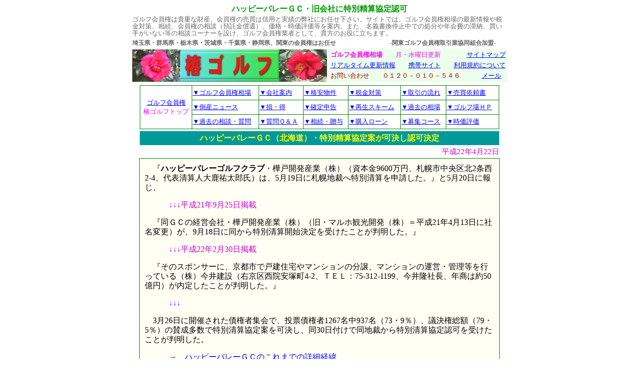

--- FILE ---
content_type: text/html
request_url: https://www.mmjp.or.jp/tubaki-golf/newsfail/2010/0419-hapibarei.html
body_size: 3403
content:
<!DOCTYPE HTML PUBLIC "-//W3C//DTD HTML 4.01 Transitional//EN">
<html lang="ja">
<head>
<meta http-equiv="Content-Type" content="text/html; charset=Shift_JIS">
<title>ハッピーバレーゴルフクラブ・ハッピーバレーＧＣ（北海道）旧会社に特別精算協定認可-椿ゴルフ</title>
<meta name="description" content="ハッピーバレーゴルフクラブ・ハッピーバレーＧＣ（北海道）旧会社に特別精算協定認可。樺戸開発産業（株）に3月30日、スポンサーは今井建設で、退会者には1％強の3万円＋α、継続は3万円＋2％">
<meta name="keywords" content="ハッピーバレーＧＣ,ゴルフ会員権,相場,売買,情報,樺戸開発産業">
<meta http-equiv="Content-Style-Type" content="text/css">
<link rel="shortcut icon" href="https://www.mmjp.or.jp/tubaki-golf/favicon.ico">
<meta name="viewport" content="width=device-width, initial-scale=1.0">
<link rev="made" href="mailto:tubaki-golf@a.email.ne.jp">
<link rel="index" href="https://www.mmjp.or.jp/tubaki-golf">
<link rel="stylesheet" href="../../styles-color.css" type="text/css">
<link rel="stylesheet" href="../../styles-news.css" type="text/css">
<meta name="robots" content="ALL">
<meta name="author" content="赤瀬　三栄">
<meta name="copyright" content="著作権">
<link rel="altarnate" type="application/rss+xml" title="sitemap" href="https://www.mmjp.or.jp/tubaki-golf/sitemap.xml">
</head>
<body>
<h1>ハッピーバレーＧＣ・旧会社に特別精算協定認可</h1>
<table width="720" summary="椿ゴルフの総合案内">
  <tbody>
    <tr>
      <td colspan="3"><p class="info">ゴルフ会員権は貴重な財産、会員権の売買は信用と実績の弊社にお任せ下さい。サイトでは、ゴルフ会員権相場の最新情報や税金対策、相続、会員権の相談（預託金償還）、価格・時価評価等を案内。また、名義書換停止中での処分や年会費の滞納、買い手がいない等の相談コーナーを設け、ゴルフ会員権業者として、貴方のお役に立ちます。</p></td>
    </tr>
    <tr>
      <td class="qa-p" colspan="3">埼玉県・群馬県・栃木県・茨城県・千葉県・静岡県、関東の会員権はお任せ　　　　　　　　　-関東ゴルフ会員権取引業協同組合加盟-</td>
    </tr>
    <tr>
      <td class="top-5" colspan="2"><img src="https://www.mmjp.or.jp/tubaki-golf/tubaki-log.gif" width="390" height="65" alt="ゴルフ会員権/相場・情報・売買－椿ゴルフ"></td>
      <td class="top-5">
      <table width="328" summary="椿ゴルフへの問い合わせや連絡先">
        <tbody>
          <tr>
            <td><p class="tc31"><strong>ゴルフ会員権相場</strong>　　月・水曜日更新　　　　<a href="https://www.mmjp.or.jp/tubaki-golf/saito-map.html">サイトマップ</a></p></td>
          </tr>
          <tr>
            <td><p class="tc20"><a href="https://www.mmjp.or.jp/tubaki-golf/copy.files/kousin.html">リアルタイム更新情報</a>　　<a href="https://www.mmjp.or.jp/tubaki-golf/i">携帯サイト</a>　　<a href="https://www.mmjp.or.jp/tubaki-golf/riyokiyaku.html">利用規約について</a></p></td>
          </tr>
          <tr>
            <td><p class="tc2">お問い合わせ　　０１２０－０１０－５４６　　　　　 <a href="mailto:tubaki-golf@a.email.ne.jp?Subject=椿ゴルフへのお問合せ">メール</a></p></td>
          </tr>
        </tbody>
      </table>
      </td>
    </tr>
    <tr>
      <td colspan="3" align="center">
      <table border="0" width="720" summary="ゴルフ場関連ニュース">
        <tbody>
          <tr>
            <td align="center">
            <table class="sample1" width="720" summary="椿ゴルフ内の主な案内項目について">
              <tbody>
                <tr>
                  <td class="tns-1" rowspan="3"><a href="https://www.mmjp.or.jp/tubaki-golf/">ゴルフ会員権</a><br>
                  椿ゴルフトップ
                  </td>
                  <td class="tns"><a href="https://www.mmjp.or.jp/tubaki-golf/kennbetu-souba.htm">▼ゴルフ会員権相場</a></td>
                  <td class="tns"><a href="https://www.mmjp.or.jp/tubaki-golf/tubaki-annai.htm">▼会社案内</a></td>
                  <td class="tns"><a href="https://www.mmjp.or.jp/tubaki-golf/kakuyasu-newpage1.htm">▼格安物件</a></td>
                  <td class="tns"><a href="https://www.mmjp.or.jp/tubaki-golf/zeikinn.HTM">▼税金対策</a></td>
                  <td class="tns"><a href="https://www.mmjp.or.jp/tubaki-golf/torihiki-nagare.htm">▼取引の流れ</a></td>
                  <td class="tns"><a href="https://www.mmjp.or.jp/tubaki-golf/baibaibukkenn.htm">▼売買依頼書</a></td>
                </tr>
                <tr>
                  <td class="tns"><a href="https://www.mmjp.or.jp/tubaki-golf/newsfail/news-hozon.html">▼倒産ニュース</a></td>
                  <td class="tns"><a href="https://www.mmjp.or.jp/tubaki-golf/son-toku.htm">▼損・得</a></td>
                  <td class="tns"><a href="https://www.mmjp.or.jp/tubaki-golf/copy.files/kakutei-meisai.html">▼確定申告</a></td>
                  <td class="tns"><a href="https://www.mmjp.or.jp/tubaki-golf/newsfail/2007/0511-skim.html">▼再生スキーム</a></td>
                  <td class="tns"><a href="https://www.mmjp.or.jp/tubaki-golf/gurafu-souba.html">▼過去の相場</a></td>
                  <td class="tns"><a href="https://www.mmjp.or.jp/tubaki-golf/hom-tizu/aatizug-hom.html">▼ゴルフ場ＨＰ</a></td>
                </tr>
                <tr>
                  <td class="tns"><a href="https://www.mmjp.or.jp/tubaki-golf/1-keijiban.html">▼過去の相談・質問</a></td>
                  <td class="tns"><a href="https://www.mmjp.or.jp/tubaki-golf/golf/siyumon-1.html">▼質問Ｑ＆Ａ</a></td>
                  <td class="tns"><a href="https://www.mmjp.or.jp/tubaki-golf/copy.files/sozoku-c.html">▼相続・贈与</a></td>
                  <td class="tns"><a href="https://www.mmjp.or.jp/tubaki-golf/ro-n.htm">▼購入ローン</a></td>
                  <td class="tns"><a href="https://www.mmjp.or.jp/tubaki-golf/bosyu.htm">▼募集コース</a></td>
                  <td class="tns"><a href="https://www.mmjp.or.jp/tubaki-golf/jika-kaikei.html">▼時価評価</a></td>
                </tr>
              </tbody>
            </table>
            </td>
          </tr>
          <tr>
            <td><h2>ハッピーバレーＧＣ（北海道）・特別精算協定案が可決し認可決定</h2></td>
          </tr>
          <tr>
            <td class="qa-p4">平成22年4月22日</td>
          </tr>
          <tr>
            <td class="t-new">
            <p>　『<strong>ハッピーバレーゴルフクラブ</strong>・樺戸開発産業（株）（資本金9600万円、札幌市中央区北2条西2-4、代表清算人大鹿祐太郎氏）は、5月19日に札幌地裁へ特別清算を申請した。』と5月20日に報じ、</p>
            <p class="mura-s">　　　↓↓↓平成21年9月25日掲載</p>
            <p>　『同ＧＣの経営会社・樺戸開発産業（株）（旧・マルホ観光開発（株）＝平成21年4月13日に社名変更）が、9月18日に同から特別清算開始決定を受けたことが判明した。』</p>
            <p class="mura-s">　　　↓↓↓平成22年2月30日掲載</p>
            <p>　『そのスポンサーに、京都市で戸建住宅やマンションの分譲、マンションの運営・管理等を行っている（株）今井建設（右京区西院安塚町4-2、ＴＥＬ：75-312-1199、今井隆社長、年商は約50億円）が内定したことが判明した。』</p>
            <p class="mura-s">　　　↓↓↓</p>
            <p>　3月26日に開催された債権者集会で、投票債権者1267名中937名（73・9％）、議決権総額（79・5％）の賛成多数で特別清算協定案を可決し、同30日付けで同地裁から特別清算協定認可を受けたことが判明した。</p>
            <p class="mura-s">　　　→　<a href="https://www.mmjp.or.jp/tubaki-golf/newsfail/2009/0226-hapybarei.html">ハッピーバレーＧＣのこれまでの詳細経緯</a></p>
            <p>　協定案の内容は　スポンサーの（株）今井建設が伊達山倶楽部（株）の全株式を引き受け、担保付き債権約20億円については金融債権者と1億2000万円で別途協定を結んでおり、この協定額とともに、スポンサーが会員（預託金債権は約63億円）を含む一般債権者）ヘの弁済を支援、樺戸開発産業は清算し解散するとなっている。</p>
            <p>　弁済条件（率）等は、</p>
            <p>　　① 3万円以下は全額</p>
            <p>　　② 3万円超～3000万円以下は1％</p>
            <p>　　③ 3000万円超は0・1％</p>
            <p>　・・・・となっており、認可決定確定日の末日から8ヶ月以内に全額を支払う。</p>
            <p>　　・退会会員は3万円＋α（弁済率は額面で異なり1％強）の弁済</p>
            <p>　　・継続会員は3万円＋3万円を超える部分の2％（10年据置き）</p>
            <hr>
            <p class="mura-s">　　　↓↓↓</p>
            <p class="reds">　平成22年6月8日、ゴルフ場名を「ハッピーバレーゴルフクラブ札幌」に変更</p>
            <hr>
            <p class="mura-s">　　　↓↓↓</p>
            <p class="reds">　平成24年2月9日、旧経営会社・樺戸開発産業（株）（札幌市中央区北2条西2-4、代表清算人大鹿祐太郎氏）は札幌地裁より特別精算手続きの終結決定を受ける。</p>
            </td>
          </tr>
          <tr>
            <td class="qa-p4"><a href="https://www.mmjp.or.jp/tubaki-golf/newsfail/2010/0419-hapibarei.html">このページのトップへ</a></td>
          </tr>
        </tbody>
      </table>
      </td>
    </tr>
    <tr>
      <td colspan="3" class="tji"><a href="https://www.mmjp.or.jp/tubaki-golf/newsfail/kenbetu-news/c-hokkaido.html">その他・北海道・ゴルフ場倒産関連ニュース</a></td>
    </tr>
  </tbody>
</table>
<table width="720" summary="椿ゴルフへの案内">
  <tbody>
    <tr>
      <td colspan="4"><h2>ゴルフ会員権の売買は信用と実績の当社にお任せ下さい。ゴルフ会員権相場の最新情報を提供！</h2></td>
    </tr>
  </tbody>
</table>
<table width="720" summary="椿ゴルフのサイト内情報">
  <tbody>
    <tr>
      <td align="center" colspan="2">
      <table border="0" width="715" summary="椿ゴルフの住所・連絡先・メール・電話番号">
        <tbody>
          <tr>
            <td colspan="4"><p class="info">ゴルフ場情報は最新のものに更新するよう努めていますが、正確を期する情報は各ゴルフ場に確認してください。<br>
            また、平日・全国の会員権相場は、お気軽に下記までお問い合わせ下さい。</p></td>
          </tr>
          <tr>
            <td><p class="tc2">ご意見・ご質問は</p></td>
            <td><p class="tc2"><a href="mailto:tubaki-golf@a.email.ne.jp?Subject=椿ゴルフへのお問合せ">tubaki-golf@a.email.ne.jp</a></p></td>
            <td colspan="2"><p class="tc2">〒332-0017　埼玉県川口市栄町3-2-15</p></td>
          </tr>
          <tr>
            <td><p class="tc2">ｉモード（携帯サイト）</p></td>
            <td><p class="tc2"><a href="https://www.mmjp.or.jp/tubaki-golf/i">https://www.mmjp.or.jp/tubaki-golf/i</a></p></td>
            <td><p class="tc2">お問い合わせ</p></td>
            <td class="qa-p">０１２０－０１０－５４６</td>
          </tr>
        </tbody>
      </table>
      </td>
    </tr>
  </tbody>
</table>
<p class="qa-p2">―　関東ゴルフ会員権取引業協同組合加盟　―</p>
<hr class="sp">
<p class="tc0">Ｃｏｐｙｒｉｇｈｔ（Ｃ）2000　<a href="https://www.mmjp.or.jp/tubaki-golf/">ゴルフ会員権の椿ゴルフ</a></p>
</body>
</html>